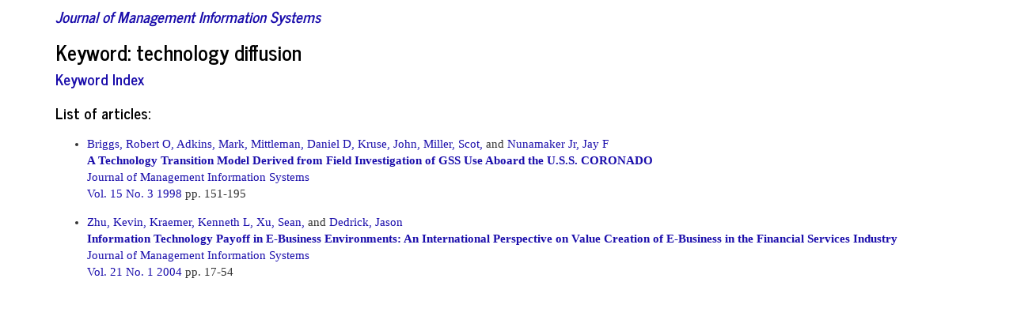

--- FILE ---
content_type: text/html; charset=utf-8
request_url: https://jmis-web.org/keywords/1181
body_size: 979
content:
<!doctype html>
	<html>
		<head>
					
                                <meta http-equiv="Content-Type" content="text/html; charset=utf-8" />
                    		<title>JMIS - Journal of Management Information Systems</title>
                                <!--link rel='stylesheet' type='text/css' href='/assets/bower_components/bootswatch/journal/bootstrap.min.css'/-->
<link rel='stylesheet' type='text/css' href='/assets/bower_components/bootstrap/dist/css/bootstrap.min.css'/>
<link rel='stylesheet' type='text/css' href='/assets/css/styles.css'/>
				<script src='/assets/bower_components/jquery/dist/jquery.js'></script>
				<script src='/assets/bower_components/bootstrap/dist/js/bootstrap.js'></script>
					</head>
		<body>
                    <div class="container">
                                
                                                                <h4><em><a href="/">Journal of Management Information Systems</a></em></h4>
                                                                                                
                                    <div class="margin-bottom-15">
        <h3>Keyword: technology diffusion</h3>
        <h4><a href="/keywords">Keyword Index</a></h4>
    </div>

    
        <h4 class="margin-bottom-10">List of articles:</h4>
    <div>
        <ul>
            
<li class="margin-bottom-10">
    <div>
        <div>    <a href="/contributors/230">Briggs, Robert O,</a>    <a href="/contributors/231">Adkins, Mark,</a>    <a href="/contributors/1191">Mittleman, Daniel D,</a>    <a href="/contributors/233">Kruse, John,</a>    <a href="/contributors/234">Miller, Scot,</a> and     <a href="/contributors/3">Nunamaker Jr, Jay F</a></div>
        <div><strong><a href="/articles/109">A Technology Transition Model Derived from Field Investigation of GSS Use Aboard the U.S.S. CORONADO</a></strong></div>
        <div><a href="/">Journal of Management Information Systems</a></div>
        <div><a href="/issues/72">    Vol. 15 No. 3 1998
</a> pp. 151-195</div>
    </div>
</li>
<li class="margin-bottom-10">
    <div>
        <div>    <a href="/contributors/1647">Zhu, Kevin,</a>    <a href="/contributors/467">Kraemer, Kenneth L,</a>    <a href="/contributors/1648">Xu, Sean,</a> and     <a href="/contributors/466">Dedrick, Jason</a></div>
        <div><strong><a href="/articles/1069">Information Technology Payoff in E-Business Environments: An International Perspective on Value Creation of E-Business in the Financial Services Industry</a></strong></div>
        <div><a href="/">Journal of Management Information Systems</a></div>
        <div><a href="/issues/102">    Vol. 21 No. 1 2004
</a> pp. 17-54</div>
    </div>
</li>
        </ul>
    </div>
        

                                
                        
                            </div>
                        </div>
                    </div>
		<script defer src="https://static.cloudflareinsights.com/beacon.min.js/vcd15cbe7772f49c399c6a5babf22c1241717689176015" integrity="sha512-ZpsOmlRQV6y907TI0dKBHq9Md29nnaEIPlkf84rnaERnq6zvWvPUqr2ft8M1aS28oN72PdrCzSjY4U6VaAw1EQ==" data-cf-beacon='{"version":"2024.11.0","token":"5cca309c257e4161b819cae03068e744","r":1,"server_timing":{"name":{"cfCacheStatus":true,"cfEdge":true,"cfExtPri":true,"cfL4":true,"cfOrigin":true,"cfSpeedBrain":true},"location_startswith":null}}' crossorigin="anonymous"></script>
</body>
	</html>
